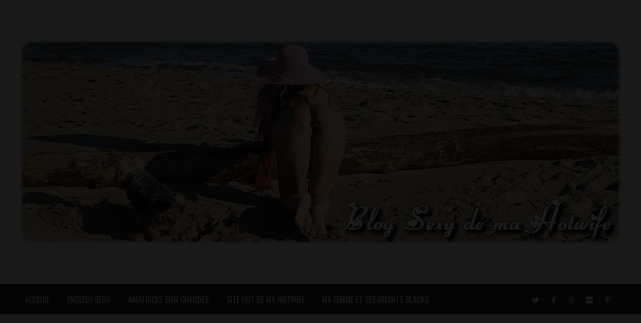

--- FILE ---
content_type: text/html; charset=UTF-8
request_url: http://www.sexy-hotwife.com/2016/03/14/
body_size: 11999
content:
<!DOCTYPE html>
<html lang="fr-FR" class="no-js" >
<!-- start -->
<head>
	<meta charset="UTF-8" />
	<meta name="viewport" content="width=device-width, initial-scale=1, maximum-scale=1" />
    <meta name="format-detection" content="telephone=no">
	<!-- set faviocn-->
		
	<!-- set title of the page -->
	<title>
	14 | mars | 2016 | 	</title>
	<meta http-equiv="Content-Type" content="text/html; charset=UTF-8" />
	<link rel="icon" type="image/png" href="http://www.sexy-hotwife.com/wp-content/uploads/2015/05/favicon.ico">
	<link rel="alternate" type="application/atom+xml" title="Blog Sexy de ma Hotwife Atom Feed" href="http://www.sexy-hotwife.com/feed/atom/" />

		
	<title>14 mars 2016 &#8211; Blog Sexy de ma Hotwife</title>
<link rel='dns-prefetch' href='//www.sexy-hotwife.com' />
<link rel='dns-prefetch' href='//platform-api.sharethis.com' />
<link rel='dns-prefetch' href='//fonts.googleapis.com' />
<link rel='dns-prefetch' href='//s.w.org' />
<link rel="alternate" type="application/rss+xml" title="Blog Sexy de ma Hotwife &raquo; Flux" href="http://www.sexy-hotwife.com/feed/" />
<link rel="alternate" type="application/rss+xml" title="Blog Sexy de ma Hotwife &raquo; Flux des commentaires" href="http://www.sexy-hotwife.com/comments/feed/" />
		<script type="text/javascript">
			window._wpemojiSettings = {"baseUrl":"https:\/\/s.w.org\/images\/core\/emoji\/11\/72x72\/","ext":".png","svgUrl":"https:\/\/s.w.org\/images\/core\/emoji\/11\/svg\/","svgExt":".svg","source":{"concatemoji":"http:\/\/www.sexy-hotwife.com\/wp-includes\/js\/wp-emoji-release.min.js?ver=4.9.28"}};
			!function(e,a,t){var n,r,o,i=a.createElement("canvas"),p=i.getContext&&i.getContext("2d");function s(e,t){var a=String.fromCharCode;p.clearRect(0,0,i.width,i.height),p.fillText(a.apply(this,e),0,0);e=i.toDataURL();return p.clearRect(0,0,i.width,i.height),p.fillText(a.apply(this,t),0,0),e===i.toDataURL()}function c(e){var t=a.createElement("script");t.src=e,t.defer=t.type="text/javascript",a.getElementsByTagName("head")[0].appendChild(t)}for(o=Array("flag","emoji"),t.supports={everything:!0,everythingExceptFlag:!0},r=0;r<o.length;r++)t.supports[o[r]]=function(e){if(!p||!p.fillText)return!1;switch(p.textBaseline="top",p.font="600 32px Arial",e){case"flag":return s([55356,56826,55356,56819],[55356,56826,8203,55356,56819])?!1:!s([55356,57332,56128,56423,56128,56418,56128,56421,56128,56430,56128,56423,56128,56447],[55356,57332,8203,56128,56423,8203,56128,56418,8203,56128,56421,8203,56128,56430,8203,56128,56423,8203,56128,56447]);case"emoji":return!s([55358,56760,9792,65039],[55358,56760,8203,9792,65039])}return!1}(o[r]),t.supports.everything=t.supports.everything&&t.supports[o[r]],"flag"!==o[r]&&(t.supports.everythingExceptFlag=t.supports.everythingExceptFlag&&t.supports[o[r]]);t.supports.everythingExceptFlag=t.supports.everythingExceptFlag&&!t.supports.flag,t.DOMReady=!1,t.readyCallback=function(){t.DOMReady=!0},t.supports.everything||(n=function(){t.readyCallback()},a.addEventListener?(a.addEventListener("DOMContentLoaded",n,!1),e.addEventListener("load",n,!1)):(e.attachEvent("onload",n),a.attachEvent("onreadystatechange",function(){"complete"===a.readyState&&t.readyCallback()})),(n=t.source||{}).concatemoji?c(n.concatemoji):n.wpemoji&&n.twemoji&&(c(n.twemoji),c(n.wpemoji)))}(window,document,window._wpemojiSettings);
		</script>
		<style type="text/css">
img.wp-smiley,
img.emoji {
	display: inline !important;
	border: none !important;
	box-shadow: none !important;
	height: 1em !important;
	width: 1em !important;
	margin: 0 .07em !important;
	vertical-align: -0.1em !important;
	background: none !important;
	padding: 0 !important;
}
</style>
<link rel='stylesheet' id='yarppWidgetCss-css'  href='http://www.sexy-hotwife.com/wp-content/plugins/yet-another-related-posts-plugin/style/widget.css?ver=4.9.28' type='text/css' media='all' />
<link rel='stylesheet' id='main-css'  href='http://www.sexy-hotwife.com/wp-content/themes/brixton/style.css?ver=4.9.28' type='text/css' media='all' />
<link rel='stylesheet' id='prettyp-css'  href='http://www.sexy-hotwife.com/wp-content/themes/brixton/css/prettyPhoto.css?ver=4.9.28' type='text/css' media='all' />
<link rel='stylesheet' id='googleFontbody-css'  href='http://fonts.googleapis.com/css?family=Raleway:400,600,700' type='text/css' media='all' />
<link rel='stylesheet' id='googleFontHeading-css'  href='http://fonts.googleapis.com/css?family=Oswald:400,700' type='text/css' media='all' />
<link rel='stylesheet' id='googleFontMenu-css'  href='http://fonts.googleapis.com/css?family=Oswald' type='text/css' media='all' />
<link rel='stylesheet' id='googleFontQuote-css'  href='http://fonts.googleapis.com/css?family=Playfair+Display:400,400italic' type='text/css' media='all' />
<link rel='stylesheet' id='font-awesome_pms-css'  href='http://www.sexy-hotwife.com/wp-content/themes/brixton/css/font-awesome.css' type='text/css' media='all' />
<link rel='stylesheet' id='options-css'  href='http://www.sexy-hotwife.com/wp-content/themes/brixton/css/options.css?ver=4.9.28' type='text/css' media='all' />
<script type='text/javascript' src='http://www.sexy-hotwife.com/wp-includes/js/jquery/jquery.js?ver=1.12.4'></script>
<script type='text/javascript' src='http://www.sexy-hotwife.com/wp-includes/js/jquery/jquery-migrate.min.js?ver=1.4.1'></script>
<script type='text/javascript' src='//platform-api.sharethis.com/js/sharethis.js#product=ga'></script>
<link rel='https://api.w.org/' href='http://www.sexy-hotwife.com/wp-json/' />
<link rel="EditURI" type="application/rsd+xml" title="RSD" href="http://www.sexy-hotwife.com/xmlrpc.php?rsd" />
<link rel="wlwmanifest" type="application/wlwmanifest+xml" href="http://www.sexy-hotwife.com/wp-includes/wlwmanifest.xml" /> 
<meta name="generator" content="WordPress 4.9.28" />
<style data-context="foundation-flickity-css">/*! Flickity v2.0.2
http://flickity.metafizzy.co
---------------------------------------------- */.flickity-enabled{position:relative}.flickity-enabled:focus{outline:0}.flickity-viewport{overflow:hidden;position:relative;height:100%}.flickity-slider{position:absolute;width:100%;height:100%}.flickity-enabled.is-draggable{-webkit-tap-highlight-color:transparent;tap-highlight-color:transparent;-webkit-user-select:none;-moz-user-select:none;-ms-user-select:none;user-select:none}.flickity-enabled.is-draggable .flickity-viewport{cursor:move;cursor:-webkit-grab;cursor:grab}.flickity-enabled.is-draggable .flickity-viewport.is-pointer-down{cursor:-webkit-grabbing;cursor:grabbing}.flickity-prev-next-button{position:absolute;top:50%;width:44px;height:44px;border:none;border-radius:50%;background:#fff;background:hsla(0,0%,100%,.75);cursor:pointer;-webkit-transform:translateY(-50%);transform:translateY(-50%)}.flickity-prev-next-button:hover{background:#fff}.flickity-prev-next-button:focus{outline:0;box-shadow:0 0 0 5px #09f}.flickity-prev-next-button:active{opacity:.6}.flickity-prev-next-button.previous{left:10px}.flickity-prev-next-button.next{right:10px}.flickity-rtl .flickity-prev-next-button.previous{left:auto;right:10px}.flickity-rtl .flickity-prev-next-button.next{right:auto;left:10px}.flickity-prev-next-button:disabled{opacity:.3;cursor:auto}.flickity-prev-next-button svg{position:absolute;left:20%;top:20%;width:60%;height:60%}.flickity-prev-next-button .arrow{fill:#333}.flickity-page-dots{position:absolute;width:100%;bottom:-25px;padding:0;margin:0;list-style:none;text-align:center;line-height:1}.flickity-rtl .flickity-page-dots{direction:rtl}.flickity-page-dots .dot{display:inline-block;width:10px;height:10px;margin:0 8px;background:#333;border-radius:50%;opacity:.25;cursor:pointer}.flickity-page-dots .dot.is-selected{opacity:1}</style><style data-context="foundation-slideout-css">.slideout-menu{position:fixed;left:0;top:0;bottom:0;right:auto;z-index:0;width:256px;overflow-y:auto;-webkit-overflow-scrolling:touch;display:none}.slideout-menu.pushit-right{left:auto;right:0}.slideout-panel{position:relative;z-index:1;will-change:transform}.slideout-open,.slideout-open .slideout-panel,.slideout-open body{overflow:hidden}.slideout-open .slideout-menu{display:block}.pushit{display:none}</style>		<style type="text/css">.recentcomments a{display:inline !important;padding:0 !important;margin:0 !important;}</style>
		<style>.ios7.web-app-mode.has-fixed header{ background-color: rgba(3,122,221,.88);}</style></head>		
<!-- start body -->
<body class="archive date" >
<script>
var cd_disclaimer = {
	'id':10152,
	'synergie':'hetero',
	'opacity':9,
	'letter':'AM',
	'mobile':{'enable':false,'niche':0,'mb':0},
	'skin':1,
	'noexit':1,
	'bgcolor':'#000000',
	'showhost':1,
	'tpl':4,
	'sortir':'www.google.com'
}
</script>
<script type="text/javascript" src="//www.carpediem.fr/juliencd/disclaimer.js"></script>

	<!-- start header -->
			<!-- fixed menu -->		
				
			
			<div class="pagenav fixedmenu">						
				<div class="holder-fixedmenu">							
					<div class="logo-fixedmenu">								
												
					<a href="http://www.sexy-hotwife.com"><img src="http://www.sexy-hotwife.com/wp-content/uploads/2015/05/bloghotwife7.jpg" alt="Blog Sexy de ma Hotwife - Hotwife et Libertine" ></a>
					</div>
						<div class="menu-fixedmenu home">
						<ul id="menu-sexy" class="menu"><li id="menu-item-8698-81" class="menu-item menu-item-type-custom menu-item-object-custom menu-item-home" );"><a  href="http://www.sexy-hotwife.com/">Acceuil</a></li>
<li id="menu-item-1547-57" class="menu-item menu-item-type-custom menu-item-object-custom" );"><a  href="http://www.sexy-hotwife.com/en/">English Blog</a></li>
<li id="menu-item-381-38" class="menu-item menu-item-type-custom menu-item-object-custom" );"><a  href="http://www.elisa-dreams.com/liveshowelysa.php">Amatrices bien Chaudes</a></li>
<li id="menu-item-7364-36" class="menu-item menu-item-type-custom menu-item-object-custom" );"><a  href="http://www.elisa-dreams.com">Site Hot de ma Hotwife</a></li>
<li id="menu-item-2962-37" class="menu-item menu-item-type-custom menu-item-object-custom" );"><a  href="http://www.queen-of-spades.biz">Ma femme et ses Amants Blacks</a></li>
</ul>	
					</div>
				</div>	
			</div>
							<header>
											<div id="logo">
												<a href="http://www.sexy-hotwife.com"><img src="						http://www.sexy-hotwife.com/wp-content/uploads/2015/05/bloghotwife5.jpg" alt="Blog Sexy de ma Hotwife - Hotwife et Libertine" /></a>
						</div>						
										<div id="headerwrap">			
						<!-- logo and main menu -->
						<div id="header">
							<!-- respoonsive menu main-->
							<!-- respoonsive menu no scrool bar -->
							<div class="respMenu noscroll">
								<div class="resp_menu_button"><i class="fa fa-list-ul fa-2x"></i></div>
								<div class="menu-main-menu-container"><div class="event-type-selector-dropdown"><a  class="menu-item menu-item-type-custom menu-item-object-custom menu-item-home" href="http://www.sexy-hotwife.com/"><strong>Acceuil</strong></a><br>
<a  class="menu-item menu-item-type-custom menu-item-object-custom" href="http://www.sexy-hotwife.com/en/"><strong>English Blog</strong></a><br>
<a  class="menu-item menu-item-type-custom menu-item-object-custom" href="http://www.elisa-dreams.com/liveshowelysa.php"><strong>Amatrices bien Chaudes</strong></a><br>
<a  class="menu-item menu-item-type-custom menu-item-object-custom" href="http://www.elisa-dreams.com"><strong>Site Hot de ma Hotwife</strong></a><br>
<a  class="menu-item menu-item-type-custom menu-item-object-custom" href="http://www.queen-of-spades.biz"><strong>Ma femme et ses Amants Blacks</strong></a><br>
</div></div>	
							</div>			
							<!-- main menu -->
							<div class="pagenav"> 
							<ul id="menu-main-menu-container" class="menu"><li id="menu-item-5514-81" class="menu-item menu-item-type-custom menu-item-object-custom menu-item-home" );"><a  href="http://www.sexy-hotwife.com/">Acceuil</a></li>
<li id="menu-item-6720-57" class="menu-item menu-item-type-custom menu-item-object-custom" );"><a  href="http://www.sexy-hotwife.com/en/">English Blog</a></li>
<li id="menu-item-8565-38" class="menu-item menu-item-type-custom menu-item-object-custom" );"><a  href="http://www.elisa-dreams.com/liveshowelysa.php">Amatrices bien Chaudes</a></li>
<li id="menu-item-5214-36" class="menu-item menu-item-type-custom menu-item-object-custom" );"><a  href="http://www.elisa-dreams.com">Site Hot de ma Hotwife</a></li>
<li id="menu-item-6828-37" class="menu-item menu-item-type-custom menu-item-object-custom" );"><a  href="http://www.queen-of-spades.biz">Ma femme et ses Amants Blacks</a></li>
</ul>								<div class="social_icons">
									<div><a target="_blank"  href="https://twitter.com/enriquegostoso" title="Twitter"><i class="fa fa-twitter"></i></a><a target="_blank"  href="" title="Facebook"><i class="fa fa-facebook"></i></a><a target="_blank"  href="" title="Dribbble"><i class="fa fa-dribbble"></i></a><a target="_blank"  href="" title="Flickr"><i class="fa fa-flickr"></i></a><a target="_blank"  href="" title="Pinterest"><i class="fa fa-pinterest-p"></i></a></div>
								</div>
							</div> 	
						</div>
					</div> 								
										
				
						
									</header>	
				<script type="text/javascript">jQuery(document).ready(function($){	jQuery('.bxslider').bxSlider({	  auto: true,	  speed: 1000,	  controls: false,	  pager :false,	  easing : 'easeInOutQuint',	});});	</script>	<!-- main content start --><div class="mainwrap blog  sidebar">	<div class="main clearfix">		<div class="pad"></div>					<div class="content blog">																								
			
																						
			<div class="blogpostcategory">				<div class="topBlog">	
					<div class="blog-category"><em><a href="http://www.sexy-hotwife.com/category/2009/" >2009</a>, <a href="http://www.sexy-hotwife.com/category/amant/" >Amant</a>, <a href="http://www.sexy-hotwife.com/category/doigter/" >Doigter</a>, <a href="http://www.sexy-hotwife.com/category/ejac-bouche/" >Ejac bouche</a>, <a href="http://www.sexy-hotwife.com/category/exhib/" >Exhib</a>, <a href="http://www.sexy-hotwife.com/category/fellation/" >Fellation</a>, <a href="http://www.sexy-hotwife.com/category/hotwife/" >Hotwife</a>, <a href="http://www.sexy-hotwife.com/category/minou/" >Minou</a>, <a href="http://www.sexy-hotwife.com/category/nue/" >Nue</a>, <a href="http://www.sexy-hotwife.com/category/photos-porno/" >Photos porno</a>, <a href="http://www.sexy-hotwife.com/category/salope/" >Salope</a></em> </div>
					<h2 class="title"><a href="http://www.sexy-hotwife.com/2016/03/14/aout-2009-hotwife-baisee-par-un-voyeur/" rel="bookmark" title="Permanent Link to Août 2009: Hotwife baisée par un voyeur">Août 2009: Hotwife baisée par un voyeur</a></h2>
				</div>																<div class="entry">		<div class = "meta">					<div class="blogContent">				<div class="blogcontent"><p>Après qu&rsquo;elle se soit <strong>exhibée</strong> dans les caves et surtout devant ce jeune <strong>voyeur</strong>, je lui ai proposé d&rsquo;aller poser avec elle.  😛<br />
Il était bien entendu ravi!<br />
Un peu timide, certes, mais ses mains ont vite glissé sur les courbes de ma femme.  😮<br />
Quelques instants après, il caressait ma femme en la <strong>doigtant</strong>.  😛</p>
<p><a href="http://www.elysa-exhib.com" target="_blank"><img class="alignnone wp-image-1107 size-full" title="Doigtée par un jeune voyeur" src="http://www.sexy-hotwife.com/wp-content/uploads/2016/03/001-3.jpg" rel="lightbox[1105]" alt="Doigtée par un jeune voyeur" width="800" height="1254" srcset="http://www.sexy-hotwife.com/wp-content/uploads/2016/03/001-3.jpg 800w, http://www.sexy-hotwife.com/wp-content/uploads/2016/03/001-3-510x800.jpg 510w, http://www.sexy-hotwife.com/wp-content/uploads/2016/03/001-3-768x1204.jpg 768w, http://www.sexy-hotwife.com/wp-content/uploads/2016/03/001-3-653x1024.jpg 653w" sizes="(max-width: 800px) 100vw, 800px" /></a></p>
<p> <a href="http://www.sexy-hotwife.com/2016/03/14/aout-2009-hotwife-baisee-par-un-voyeur/#more-1105" class="more-link">Matez ici la suite des photos de ma Hotwife baisant avec un voyeur</a></p>
</div>			</div>			<div class="bottomBlog">			<div class = "post-meta">								<a class="post-meta-time" href="http://www.sexy-hotwife.com/2016/03/14/">mars 14, 2016</a><a class="post-meta-author" href="">by Enriquegostoso</a>					</div>			<div class="blog_social"> <div class="addthis_toolbox"><div class="custom_images"><a class="addthis_button_facebook" addthis:url="http://www.sexy-hotwife.com/2016/03/14/aout-2009-hotwife-baisee-par-un-voyeur/" addthis:title="Août 2009: Hotwife baisée par un voyeur" ><img src = "http://www.sexy-hotwife.com/wp-content/themes/brixton/images/brixton-facebook-about.png" alt="Facebook"></a><a class="addthis_button_twitter" addthis:url="http://www.sexy-hotwife.com/2016/03/14/aout-2009-hotwife-baisee-par-un-voyeur/" addthis:title="Août 2009: Hotwife baisée par un voyeur"><img src = "http://www.sexy-hotwife.com/wp-content/themes/brixton/images/brixton-twitter-about.png" alt="Twitter"></a><a class="addthis_button_pinterest_share" addthis:url="http://www.sexy-hotwife.com/2016/03/14/aout-2009-hotwife-baisee-par-un-voyeur/" addthis:title="Août 2009: Hotwife baisée par un voyeur"><img src = "http://www.sexy-hotwife.com/wp-content/themes/brixton/images/brixton-pinterest-about.png" alt="Pinterest"></a><a class="addthis_button_google" addthis:url="http://www.sexy-hotwife.com/2016/03/14/aout-2009-hotwife-baisee-par-un-voyeur/" g:plusone:count="false" addthis:title="Août 2009: Hotwife baisée par un voyeur"><img src = "http://www.sexy-hotwife.com/wp-content/themes/brixton/images/brixton-google-about.png" alt="Google +"></a><a class="addthis_button_stumbleupon" addthis:url="http://www.sexy-hotwife.com/2016/03/14/aout-2009-hotwife-baisee-par-un-voyeur/" addthis:title="Août 2009: Hotwife baisée par un voyeur"><img src = "http://www.sexy-hotwife.com/wp-content/themes/brixton/images/brixton-stumbleupon-about.png" alt="Stumbleupon"></a></div><script type="text/javascript" src="http://s7.addthis.com/js/300/addthis_widget.js"></script></div></div>				</div>		</div>			</div>			</div>
																												
			
																						
			<div class="blogpostcategory">				<div class="topBlog">	
					<div class="blog-category"><em><a href="http://www.sexy-hotwife.com/category/amant/" >Amant</a>, <a href="http://www.sexy-hotwife.com/category/anal/" >Anal</a>, <a href="http://www.sexy-hotwife.com/category/ejac-bouche/" >Ejac bouche</a>, <a href="http://www.sexy-hotwife.com/category/fellation/" >Fellation</a>, <a href="http://www.sexy-hotwife.com/category/gros-seins/" >Gros seins</a>, <a href="http://www.sexy-hotwife.com/category/nue/" >Nue</a>, <a href="http://www.sexy-hotwife.com/category/photos-porno/" >Photos porno</a>, <a href="http://www.sexy-hotwife.com/category/salope/" >Salope</a>, <a href="http://www.sexy-hotwife.com/category/sodomie/" >Sodomie</a>, <a href="http://www.sexy-hotwife.com/category/trio/" >Trio</a></em> </div>
					<h2 class="title"><a href="http://www.sexy-hotwife.com/2016/03/14/keisha-grey-prise-en-double/" rel="bookmark" title="Permanent Link to Keisha Grey prise en double">Keisha Grey prise en double</a></h2>
				</div>																<div class="entry">		<div class = "meta">					<div class="blogContent">				<div class="blogcontent"><p>Hello everyone, pour ce jour me revoici avec la très jolie <strong>Keisha Grey</strong> qui malheureusement a prit quelques kilos de trop ces derniers temps!<br />
J&rsquo;adore cette fille car ces courbes sont magnifiques, mais là il va falloir qu&rsquo;elle se reprenne un peu pour ces fans!<br />
Cette fois-ci elle joue le rôle d&rsquo;une femme mariée ayant le fantasme de se faire prendre par son mari et un autre homme!</p>
<p>Vous pourrez retrouver sa <strong><a href="http://join.tushy.com/track/NDkuMi43LjIwLjAuMC4wLjAuMA" target="_blank">vidéo ici</a></strong>!<br />
<a href="http://join.tushy.com/track/NDkuMi43LjIwLjAuMC4wLjAuMA" target="_blank"><img class="alignnone wp-image-1094 size-full" title="Magnifique Keisha Grey" src="http://www.sexy-hotwife.com/wp-content/uploads/2016/03/33.jpg" rel="lightbox[1093]" alt="Magnifique Keisha Grey" width="800" height="1152" srcset="http://www.sexy-hotwife.com/wp-content/uploads/2016/03/33.jpg 800w, http://www.sexy-hotwife.com/wp-content/uploads/2016/03/33-556x800.jpg 556w, http://www.sexy-hotwife.com/wp-content/uploads/2016/03/33-768x1106.jpg 768w, http://www.sexy-hotwife.com/wp-content/uploads/2016/03/33-711x1024.jpg 711w" sizes="(max-width: 800px) 100vw, 800px" /></a><br />
Magnifique Keisha Grey</p>
<p> <a href="http://www.sexy-hotwife.com/2016/03/14/keisha-grey-prise-en-double/#more-1093" class="more-link">Matez ici la suite de cette teen aux formes voluptueuses!</a></p>
</div>			</div>			<div class="bottomBlog">			<div class = "post-meta">								<a class="post-meta-time" href="http://www.sexy-hotwife.com/2016/03/14/">mars 14, 2016</a><a class="post-meta-author" href="">by Enriquegostoso</a>					</div>			<div class="blog_social"> <div class="addthis_toolbox"><div class="custom_images"><a class="addthis_button_facebook" addthis:url="http://www.sexy-hotwife.com/2016/03/14/keisha-grey-prise-en-double/" addthis:title="Keisha Grey prise en double" ><img src = "http://www.sexy-hotwife.com/wp-content/themes/brixton/images/brixton-facebook-about.png" alt="Facebook"></a><a class="addthis_button_twitter" addthis:url="http://www.sexy-hotwife.com/2016/03/14/keisha-grey-prise-en-double/" addthis:title="Keisha Grey prise en double"><img src = "http://www.sexy-hotwife.com/wp-content/themes/brixton/images/brixton-twitter-about.png" alt="Twitter"></a><a class="addthis_button_pinterest_share" addthis:url="http://www.sexy-hotwife.com/2016/03/14/keisha-grey-prise-en-double/" addthis:title="Keisha Grey prise en double"><img src = "http://www.sexy-hotwife.com/wp-content/themes/brixton/images/brixton-pinterest-about.png" alt="Pinterest"></a><a class="addthis_button_google" addthis:url="http://www.sexy-hotwife.com/2016/03/14/keisha-grey-prise-en-double/" g:plusone:count="false" addthis:title="Keisha Grey prise en double"><img src = "http://www.sexy-hotwife.com/wp-content/themes/brixton/images/brixton-google-about.png" alt="Google +"></a><a class="addthis_button_stumbleupon" addthis:url="http://www.sexy-hotwife.com/2016/03/14/keisha-grey-prise-en-double/" addthis:title="Keisha Grey prise en double"><img src = "http://www.sexy-hotwife.com/wp-content/themes/brixton/images/brixton-stumbleupon-about.png" alt="Stumbleupon"></a></div><script type="text/javascript" src="http://s7.addthis.com/js/300/addthis_widget.js"></script></div></div>				</div>		</div>			</div>			</div>
																																											</div>		<!-- sidebar -->
					<div class="sidebar">					<div class="widget advanced_text"><div class='AdvancedText'>  Bienvenue sur mon <strong>Blog d&eacute;di&eacute; &agrave; ma Femme et Hotwife Elisa Dreams</strong>! <br>
  Ma <strong>femme</strong> est une <strong>MAGNIFIQUE MILF Blonde</strong> qui adore<strong> séduire et s'exhiber</strong>.<br>
- Depuis l'année 2011 elle est devenue   accroc aux <strong>Sexe Eb&egrave;ne</strong>,<br>
et je vous avoue que  la voir se faire <strong>prendre </strong>par un <strong>amant</strong> <strong>black</strong> est <strong>MAGIQUE</strong>.<br>
- En juin 2014 elle s'est  tatou&eacute;e un  <strong> Queen Of Spades</strong> sur la cheville, symbole repr&eacute;sentant son admiration et son<strong> attirance sexuelle</strong> pour les <strong>Blacks</strong>.<br>
- En juillet 2016 ma <strong>magnifique Femme </strong>passe un <strong>nouveau cap </strong>en prenant un<strong> Amant Black r&eacute;gulier</strong> qu'elle voit plusieurs fois par an! <br> 
- En Janvier 2017 ce m&ecirc;me <strong>Amant</strong> a eu le privil&egrave;ge d'avoir pu <strong>jouir</strong> en elle. Situation super <strong>excitante</strong> pour nous 3.</div></div>
<div class="widget widget_nav_menu"><h3>Posts par Années</h3><div class="widget-line"></div><div class="menu-annees-container"><ul id="menu-annees" class="menu"><li id="menu-item-837" class="menu-item menu-item-type-taxonomy menu-item-object-category menu-item-837"><a href="http://www.sexy-hotwife.com/category/2004/">2004</a></li>
<li id="menu-item-838" class="menu-item menu-item-type-taxonomy menu-item-object-category menu-item-838"><a href="http://www.sexy-hotwife.com/category/2005/">2005</a></li>
<li id="menu-item-839" class="menu-item menu-item-type-taxonomy menu-item-object-category menu-item-839"><a href="http://www.sexy-hotwife.com/category/2006/">2006</a></li>
<li id="menu-item-840" class="menu-item menu-item-type-taxonomy menu-item-object-category menu-item-840"><a href="http://www.sexy-hotwife.com/category/2007/">2007</a></li>
<li id="menu-item-841" class="menu-item menu-item-type-taxonomy menu-item-object-category menu-item-841"><a href="http://www.sexy-hotwife.com/category/2008/">2008</a></li>
<li id="menu-item-842" class="menu-item menu-item-type-taxonomy menu-item-object-category menu-item-842"><a href="http://www.sexy-hotwife.com/category/2009/">2009</a></li>
<li id="menu-item-843" class="menu-item menu-item-type-taxonomy menu-item-object-category menu-item-843"><a href="http://www.sexy-hotwife.com/category/2010/">2010</a></li>
<li id="menu-item-844" class="menu-item menu-item-type-taxonomy menu-item-object-category menu-item-844"><a href="http://www.sexy-hotwife.com/category/2011/">2011</a></li>
<li id="menu-item-845" class="menu-item menu-item-type-taxonomy menu-item-object-category menu-item-845"><a href="http://www.sexy-hotwife.com/category/2012/">2012</a></li>
<li id="menu-item-846" class="menu-item menu-item-type-taxonomy menu-item-object-category menu-item-846"><a href="http://www.sexy-hotwife.com/category/2013/">2013</a></li>
<li id="menu-item-847" class="menu-item menu-item-type-taxonomy menu-item-object-category menu-item-847"><a href="http://www.sexy-hotwife.com/category/2014/">2014</a></li>
<li id="menu-item-848" class="menu-item menu-item-type-taxonomy menu-item-object-category menu-item-848"><a href="http://www.sexy-hotwife.com/category/2015/">2015</a></li>
<li id="menu-item-849" class="menu-item menu-item-type-taxonomy menu-item-object-category menu-item-849"><a href="http://www.sexy-hotwife.com/category/2016/">2016</a></li>
<li id="menu-item-1860" class="menu-item menu-item-type-taxonomy menu-item-object-category menu-item-1860"><a href="http://www.sexy-hotwife.com/category/2017/">2017</a></li>
<li id="menu-item-2403" class="menu-item menu-item-type-taxonomy menu-item-object-category menu-item-2403"><a href="http://www.sexy-hotwife.com/category/2018/">2018</a></li>
<li id="menu-item-2404" class="menu-item menu-item-type-taxonomy menu-item-object-category menu-item-2404"><a href="http://www.sexy-hotwife.com/category/2019/">2019</a></li>
</ul></div></div><div class="widget widget_tag_cloud"><h3>Mots Clés</h3><div class="widget-line"></div><div class="tagcloud"><a href="http://www.sexy-hotwife.com/tag/amant/" class="tag-cloud-link tag-link-120 tag-link-position-1" style="font-size: 9.5328467153285pt;" aria-label="amant (13 éléments)">amant</a>
<a href="http://www.sexy-hotwife.com/tag/anal/" class="tag-cloud-link tag-link-173 tag-link-position-2" style="font-size: 8.8175182481752pt;" aria-label="anal (11 éléments)">anal</a>
<a href="http://www.sexy-hotwife.com/tag/bab/" class="tag-cloud-link tag-link-151 tag-link-position-3" style="font-size: 10.861313868613pt;" aria-label="bab (18 éléments)">bab</a>
<a href="http://www.sexy-hotwife.com/tag/baisee/" class="tag-cloud-link tag-link-91 tag-link-position-4" style="font-size: 11.270072992701pt;" aria-label="baisée (20 éléments)">baisée</a>
<a href="http://www.sexy-hotwife.com/tag/bbc/" class="tag-cloud-link tag-link-298 tag-link-position-5" style="font-size: 8pt;" aria-label="bbc (9 éléments)">bbc</a>
<a href="http://www.sexy-hotwife.com/tag/black/" class="tag-cloud-link tag-link-100 tag-link-position-6" style="font-size: 10.043795620438pt;" aria-label="black (15 éléments)">black</a>
<a href="http://www.sexy-hotwife.com/tag/blog-exhib/" class="tag-cloud-link tag-link-70 tag-link-position-7" style="font-size: 9.5328467153285pt;" aria-label="blog exhib (13 éléments)">blog exhib</a>
<a href="http://www.sexy-hotwife.com/tag/blog-hotwife/" class="tag-cloud-link tag-link-9 tag-link-position-8" style="font-size: 18.21897810219pt;" aria-label="blog hotwife (99 éléments)">blog hotwife</a>
<a href="http://www.sexy-hotwife.com/tag/blog-porno/" class="tag-cloud-link tag-link-87 tag-link-position-9" style="font-size: 17.810218978102pt;" aria-label="blog porno (90 éléments)">blog porno</a>
<a href="http://www.sexy-hotwife.com/tag/chatte/" class="tag-cloud-link tag-link-46 tag-link-position-10" style="font-size: 10.350364963504pt;" aria-label="chatte (16 éléments)">chatte</a>
<a href="http://www.sexy-hotwife.com/tag/coquine/" class="tag-cloud-link tag-link-86 tag-link-position-11" style="font-size: 12.905109489051pt;" aria-label="coquine (29 éléments)">coquine</a>
<a href="http://www.sexy-hotwife.com/tag/elysa/" class="tag-cloud-link tag-link-231 tag-link-position-12" style="font-size: 8.4087591240876pt;" aria-label="Elysa (10 éléments)">Elysa</a>
<a href="http://www.sexy-hotwife.com/tag/enculee/" class="tag-cloud-link tag-link-147 tag-link-position-13" style="font-size: 13.007299270073pt;" aria-label="enculée (30 éléments)">enculée</a>
<a href="http://www.sexy-hotwife.com/tag/exhib/" class="tag-cloud-link tag-link-39 tag-link-position-14" style="font-size: 15.153284671533pt;" aria-label="exhib (49 éléments)">exhib</a>
<a href="http://www.sexy-hotwife.com/tag/exhib-public/" class="tag-cloud-link tag-link-75 tag-link-position-15" style="font-size: 12.598540145985pt;" aria-label="exhib public (27 éléments)">exhib public</a>
<a href="http://www.sexy-hotwife.com/tag/fellation/" class="tag-cloud-link tag-link-15 tag-link-position-16" style="font-size: 13.416058394161pt;" aria-label="fellation (33 éléments)">fellation</a>
<a href="http://www.sexy-hotwife.com/tag/femme/" class="tag-cloud-link tag-link-470 tag-link-position-17" style="font-size: 10.656934306569pt;" aria-label="femme (17 éléments)">femme</a>
<a href="http://www.sexy-hotwife.com/tag/fesses-nues/" class="tag-cloud-link tag-link-37 tag-link-position-18" style="font-size: 10.861313868613pt;" aria-label="fesses nues (18 éléments)">fesses nues</a>
<a href="http://www.sexy-hotwife.com/tag/gangbang/" class="tag-cloud-link tag-link-28 tag-link-position-19" style="font-size: 9.8394160583942pt;" aria-label="Gangbang (14 éléments)">Gangbang</a>
<a href="http://www.sexy-hotwife.com/tag/gros-seins/" class="tag-cloud-link tag-link-88 tag-link-position-20" style="font-size: 9.1240875912409pt;" aria-label="gros seins (12 éléments)">gros seins</a>
<a href="http://www.sexy-hotwife.com/tag/hot/" class="tag-cloud-link tag-link-112 tag-link-position-21" style="font-size: 11.270072992701pt;" aria-label="hot (20 éléments)">hot</a>
<a href="http://www.sexy-hotwife.com/tag/hotwife/" class="tag-cloud-link tag-link-7 tag-link-position-22" style="font-size: 22pt;" aria-label="Hotwife (231 éléments)">Hotwife</a>
<a href="http://www.sexy-hotwife.com/tag/interracial/" class="tag-cloud-link tag-link-8 tag-link-position-23" style="font-size: 8.4087591240876pt;" aria-label="Interracial (10 éléments)">Interracial</a>
<a href="http://www.sexy-hotwife.com/tag/magnifique/" class="tag-cloud-link tag-link-83 tag-link-position-24" style="font-size: 8pt;" aria-label="magnifique (9 éléments)">magnifique</a>
<a href="http://www.sexy-hotwife.com/tag/minou/" class="tag-cloud-link tag-link-41 tag-link-position-25" style="font-size: 14.335766423358pt;" aria-label="minou (41 éléments)">minou</a>
<a href="http://www.sexy-hotwife.com/tag/nue/" class="tag-cloud-link tag-link-27 tag-link-position-26" style="font-size: 16.788321167883pt;" aria-label="nue (71 éléments)">nue</a>
<a href="http://www.sexy-hotwife.com/tag/photos-exhib/" class="tag-cloud-link tag-link-68 tag-link-position-27" style="font-size: 11.678832116788pt;" aria-label="photos exhib (22 éléments)">photos exhib</a>
<a href="http://www.sexy-hotwife.com/tag/photos-interracial/" class="tag-cloud-link tag-link-102 tag-link-position-28" style="font-size: 9.8394160583942pt;" aria-label="photos interracial (14 éléments)">photos interracial</a>
<a href="http://www.sexy-hotwife.com/tag/photos-porno/" class="tag-cloud-link tag-link-129 tag-link-position-29" style="font-size: 16.583941605839pt;" aria-label="photos porno (68 éléments)">photos porno</a>
<a href="http://www.sexy-hotwife.com/tag/photos-sexy/" class="tag-cloud-link tag-link-17 tag-link-position-30" style="font-size: 14.540145985401pt;" aria-label="photos sexy (43 éléments)">photos sexy</a>
<a href="http://www.sexy-hotwife.com/tag/sexhibant/" class="tag-cloud-link tag-link-107 tag-link-position-31" style="font-size: 8.8175182481752pt;" aria-label="s&#039;exhibant (11 éléments)">s&#039;exhibant</a>
<a href="http://www.sexy-hotwife.com/tag/salope/" class="tag-cloud-link tag-link-54 tag-link-position-32" style="font-size: 20.569343065693pt;" aria-label="salope (168 éléments)">salope</a>
<a href="http://www.sexy-hotwife.com/tag/salope-a-blacks/" class="tag-cloud-link tag-link-104 tag-link-position-33" style="font-size: 13.722627737226pt;" aria-label="salope à blacks (35 éléments)">salope à blacks</a>
<a href="http://www.sexy-hotwife.com/tag/sans-culotte/" class="tag-cloud-link tag-link-45 tag-link-position-34" style="font-size: 16.175182481752pt;" aria-label="sans culotte (62 éléments)">sans culotte</a>
<a href="http://www.sexy-hotwife.com/tag/seins-nus/" class="tag-cloud-link tag-link-11 tag-link-position-35" style="font-size: 14.948905109489pt;" aria-label="seins nus (47 éléments)">seins nus</a>
<a href="http://www.sexy-hotwife.com/tag/sexe/" class="tag-cloud-link tag-link-94 tag-link-position-36" style="font-size: 12.700729927007pt;" aria-label="sexe (28 éléments)">sexe</a>
<a href="http://www.sexy-hotwife.com/tag/sexe-anal/" class="tag-cloud-link tag-link-192 tag-link-position-37" style="font-size: 11.065693430657pt;" aria-label="sexe anal (19 éléments)">sexe anal</a>
<a href="http://www.sexy-hotwife.com/tag/sexy/" class="tag-cloud-link tag-link-6 tag-link-position-38" style="font-size: 19.138686131387pt;" aria-label="Sexy (121 éléments)">Sexy</a>
<a href="http://www.sexy-hotwife.com/tag/sexy-hotwife/" class="tag-cloud-link tag-link-35 tag-link-position-39" style="font-size: 9.5328467153285pt;" aria-label="Sexy Hotwife (13 éléments)">Sexy Hotwife</a>
<a href="http://www.sexy-hotwife.com/tag/sodomie/" class="tag-cloud-link tag-link-127 tag-link-position-40" style="font-size: 11.270072992701pt;" aria-label="sodomie (20 éléments)">sodomie</a>
<a href="http://www.sexy-hotwife.com/tag/sodomisee/" class="tag-cloud-link tag-link-148 tag-link-position-41" style="font-size: 13.518248175182pt;" aria-label="sodomisée (34 éléments)">sodomisée</a>
<a href="http://www.sexy-hotwife.com/tag/trio/" class="tag-cloud-link tag-link-153 tag-link-position-42" style="font-size: 9.5328467153285pt;" aria-label="trio (13 éléments)">trio</a>
<a href="http://www.sexy-hotwife.com/tag/video-exhib/" class="tag-cloud-link tag-link-24 tag-link-position-43" style="font-size: 8.4087591240876pt;" aria-label="vidéo exhib (10 éléments)">vidéo exhib</a>
<a href="http://www.sexy-hotwife.com/tag/video-porno/" class="tag-cloud-link tag-link-162 tag-link-position-44" style="font-size: 11.270072992701pt;" aria-label="vidéo porno (20 éléments)">vidéo porno</a>
<a href="http://www.sexy-hotwife.com/tag/ejac-bouche/" class="tag-cloud-link tag-link-95 tag-link-position-45" style="font-size: 13.722627737226pt;" aria-label="éjac bouche (35 éléments)">éjac bouche</a></div>
</div>		<div class="widget widget_recent_entries">		<h3>Articles récents</h3><div class="widget-line"></div>		<ul>
											<li>
					<a href="http://www.sexy-hotwife.com/2019/11/26/ma-femme-embrassant-une-amie-en-boite/">Ma femme embrassant une amie en boite</a>
									</li>
											<li>
					<a href="http://www.sexy-hotwife.com/2019/10/17/sexchallenge-2019-journee-1-baie-des-cochons/">SexChallenge 2019: Journée 1 Baie des Cochons</a>
									</li>
											<li>
					<a href="http://www.sexy-hotwife.com/2019/10/15/sex-challenge-2019-91-jours-non-stop/">Sex Challenge 2019 &#8211; 91 jours NON STOP</a>
									</li>
											<li>
					<a href="http://www.sexy-hotwife.com/2019/07/18/hotwife-baisee-par-un-fan-2/">Hotwife baisée par un fan</a>
									</li>
											<li>
					<a href="http://www.sexy-hotwife.com/2019/07/17/hotwife-mega-sexy/">Hotwife méga Sexy</a>
									</li>
					</ul>
		</div><div class="widget widget_recent_comments"><h3>Commentaires récents</h3><div class="widget-line"></div><ul id="recentcomments"><li class="recentcomments"><span class="comment-author-link"><a href='http://innovacionesmcommerc' rel='external nofollow' class='url'>BBC ADDICT</a></span> dans <a href="http://www.sexy-hotwife.com/2016/01/19/2005-sexy-et-coquine-dans-un-hotel-sur-marbella/#comment-345">2005: Sexy et coquine dans un Hotel sur Marbella</a></li><li class="recentcomments"><span class="comment-author-link">Enriquegostoso</span> dans <a href="http://www.sexy-hotwife.com/2017/09/26/ma-femme-sexhibant-au-restaurant/#comment-313">Ma femme s&rsquo;exhibant au restaurant</a></li><li class="recentcomments"><span class="comment-author-link">Elmer Homero</span> dans <a href="http://www.sexy-hotwife.com/2017/09/26/ma-femme-sexhibant-au-restaurant/#comment-312">Ma femme s&rsquo;exhibant au restaurant</a></li><li class="recentcomments"><span class="comment-author-link">Enriquegostoso</span> dans <a href="http://www.sexy-hotwife.com/2015/10/08/2005-sexy-et-coquine-a-benidorm/#comment-307">2005: Sexy et coquine à Benidorm</a></li><li class="recentcomments"><span class="comment-author-link">Enriquegostoso</span> dans <a href="http://www.sexy-hotwife.com/2016/03/11/aout-2009-nue-dans-une-cave-parisienne/#comment-306">Août 2009: Nue dans une cave parisienne</a></li></ul></div><div class="widget widget_archive"><h3>Archives</h3><div class="widget-line"></div>		<label class="screen-reader-text" for="archives-dropdown-2">Archives</label>
		<select id="archives-dropdown-2" name="archive-dropdown" onchange='document.location.href=this.options[this.selectedIndex].value;'>
			
			<option value="">Sélectionner un mois</option>
				<option value='http://www.sexy-hotwife.com/2019/11/'> novembre 2019 </option>
	<option value='http://www.sexy-hotwife.com/2019/10/'> octobre 2019 </option>
	<option value='http://www.sexy-hotwife.com/2019/07/'> juillet 2019 </option>
	<option value='http://www.sexy-hotwife.com/2019/06/'> juin 2019 </option>
	<option value='http://www.sexy-hotwife.com/2019/04/'> avril 2019 </option>
	<option value='http://www.sexy-hotwife.com/2019/03/'> mars 2019 </option>
	<option value='http://www.sexy-hotwife.com/2019/01/'> janvier 2019 </option>
	<option value='http://www.sexy-hotwife.com/2018/11/'> novembre 2018 </option>
	<option value='http://www.sexy-hotwife.com/2018/03/'> mars 2018 </option>
	<option value='http://www.sexy-hotwife.com/2018/02/'> février 2018 </option>
	<option value='http://www.sexy-hotwife.com/2018/01/'> janvier 2018 </option>
	<option value='http://www.sexy-hotwife.com/2017/12/'> décembre 2017 </option>
	<option value='http://www.sexy-hotwife.com/2017/11/'> novembre 2017 </option>
	<option value='http://www.sexy-hotwife.com/2017/10/'> octobre 2017 </option>
	<option value='http://www.sexy-hotwife.com/2017/09/'> septembre 2017 </option>
	<option value='http://www.sexy-hotwife.com/2017/08/'> août 2017 </option>
	<option value='http://www.sexy-hotwife.com/2017/07/'> juillet 2017 </option>
	<option value='http://www.sexy-hotwife.com/2017/06/'> juin 2017 </option>
	<option value='http://www.sexy-hotwife.com/2017/05/'> mai 2017 </option>
	<option value='http://www.sexy-hotwife.com/2017/04/'> avril 2017 </option>
	<option value='http://www.sexy-hotwife.com/2017/03/'> mars 2017 </option>
	<option value='http://www.sexy-hotwife.com/2017/02/'> février 2017 </option>
	<option value='http://www.sexy-hotwife.com/2017/01/'> janvier 2017 </option>
	<option value='http://www.sexy-hotwife.com/2016/12/'> décembre 2016 </option>
	<option value='http://www.sexy-hotwife.com/2016/11/'> novembre 2016 </option>
	<option value='http://www.sexy-hotwife.com/2016/10/'> octobre 2016 </option>
	<option value='http://www.sexy-hotwife.com/2016/09/'> septembre 2016 </option>
	<option value='http://www.sexy-hotwife.com/2016/06/'> juin 2016 </option>
	<option value='http://www.sexy-hotwife.com/2016/05/'> mai 2016 </option>
	<option value='http://www.sexy-hotwife.com/2016/04/'> avril 2016 </option>
	<option value='http://www.sexy-hotwife.com/2016/03/'> mars 2016 </option>
	<option value='http://www.sexy-hotwife.com/2016/02/'> février 2016 </option>
	<option value='http://www.sexy-hotwife.com/2016/01/'> janvier 2016 </option>
	<option value='http://www.sexy-hotwife.com/2015/11/'> novembre 2015 </option>
	<option value='http://www.sexy-hotwife.com/2015/10/'> octobre 2015 </option>
	<option value='http://www.sexy-hotwife.com/2015/09/'> septembre 2015 </option>
	<option value='http://www.sexy-hotwife.com/2015/07/'> juillet 2015 </option>
	<option value='http://www.sexy-hotwife.com/2015/06/'> juin 2015 </option>
	<option value='http://www.sexy-hotwife.com/2015/05/'> mai 2015 </option>

		</select>
		</div><div class="widget widget_categories"><h3>Catégories</h3><div class="widget-line"></div><form action="http://www.sexy-hotwife.com" method="get"><label class="screen-reader-text" for="cat">Catégories</label><select  name='cat' id='cat' class='postform' >
	<option value='-1'>Sélectionner une catégorie</option>
	<option class="level-0" value="256">2004</option>
	<option class="level-0" value="257">2005</option>
	<option class="level-0" value="258">2006</option>
	<option class="level-0" value="259">2007</option>
	<option class="level-0" value="260">2008</option>
	<option class="level-0" value="261">2009</option>
	<option class="level-0" value="262">2010</option>
	<option class="level-0" value="263">2011</option>
	<option class="level-0" value="254">2012</option>
	<option class="level-0" value="264">2013</option>
	<option class="level-0" value="266">2015</option>
	<option class="level-0" value="267">2016</option>
	<option class="level-0" value="460">2017</option>
	<option class="level-0" value="577">2018</option>
	<option class="level-0" value="589">2019</option>
	<option class="level-0" value="121">Amant</option>
	<option class="level-0" value="176">Anal</option>
	<option class="level-0" value="527">Avale Sperme</option>
	<option class="level-0" value="349">Black</option>
	<option class="level-0" value="616">Bukkake</option>
	<option class="level-0" value="419">Cam</option>
	<option class="level-0" value="518">Cap D&rsquo;Agde</option>
	<option class="level-0" value="564">Couverte de sperme</option>
	<option class="level-0" value="600">Cul</option>
	<option class="level-0" value="62">Doigter</option>
	<option class="level-0" value="90">Ejac bouche</option>
	<option class="level-0" value="477">Ejac chatte</option>
	<option class="level-0" value="97">Ejac corps</option>
	<option class="level-0" value="350">Ejac Facial</option>
	<option class="level-0" value="125">Ejac seins</option>
	<option class="level-0" value="481">Entre filles</option>
	<option class="level-0" value="19">Exhib</option>
	<option class="level-0" value="13">Fellation</option>
	<option class="level-0" value="601">Fesses nues</option>
	<option class="level-0" value="602">Ftvgirls</option>
	<option class="level-0" value="49">Gangbang</option>
	<option class="level-0" value="106">Gros seins</option>
	<option class="level-0" value="4">Hotwife</option>
	<option class="level-0" value="5">Interracial</option>
	<option class="level-0" value="34">Lingerie transparente</option>
	<option class="level-0" value="539">Masturbation</option>
	<option class="level-0" value="43">Minou</option>
	<option class="level-0" value="522">Noir et blanc</option>
	<option class="level-0" value="20">Nue</option>
	<option class="level-0" value="142">Nue public</option>
	<option class="level-0" value="491">Photo du jour</option>
	<option class="level-0" value="239">Photos Cuckold</option>
	<option class="level-0" value="113">Photos exhib</option>
	<option class="level-0" value="98">Photos interracial</option>
	<option class="level-0" value="145">Photos porno</option>
	<option class="level-0" value="3">Photos sexy</option>
	<option class="level-0" value="10">Plage</option>
	<option class="level-0" value="593">Plug anal</option>
	<option class="level-0" value="33">Queen of Spades</option>
	<option class="level-0" value="89">Salope</option>
	<option class="level-0" value="42">Sans culotte</option>
	<option class="level-0" value="71">Seins nus</option>
	<option class="level-0" value="614">SexChallenge 2019</option>
	<option class="level-0" value="208">Sexe anal</option>
	<option class="level-0" value="132">Sexe en Public</option>
	<option class="level-0" value="78">Sexy</option>
	<option class="level-0" value="526">Snap</option>
	<option class="level-0" value="126">Sodomie</option>
	<option class="level-0" value="299">Teen</option>
	<option class="level-0" value="140">Tenue sexy</option>
	<option class="level-0" value="65">Tenue transparente</option>
	<option class="level-0" value="175">Trio</option>
	<option class="level-0" value="12">Vidéo</option>
	<option class="level-0" value="31">vidéo clip</option>
	<option class="level-0" value="578">Vidéo Cuckold</option>
	<option class="level-0" value="55">Vidéo Exhib</option>
	<option class="level-0" value="18">Vidéo hot</option>
	<option class="level-0" value="528">Vidéo interraciale</option>
	<option class="level-0" value="157">Vidéo Porno</option>
	<option class="level-0" value="105">Voyeur</option>
	<option class="level-0" value="433">Webcameuse</option>
</select>
</form>
<script type='text/javascript'>
/* <![CDATA[ */
(function() {
	var dropdown = document.getElementById( "cat" );
	function onCatChange() {
		if ( dropdown.options[ dropdown.selectedIndex ].value > 0 ) {
			dropdown.parentNode.submit();
		}
	}
	dropdown.onchange = onCatChange;
})();
/* ]]> */
</script>

</div>			</div>
			</div>	</div>											<div class="totop"><div class="gototop"><div class="arrowgototop"></div></div></div><!-- footer--><footer>		<div id="footer">			<div id="footerinside">	<!--footer widgets-->		<div class="block_footer_text">			<p>Hotwife  depuis quelques années déjà! 
J&#039;adore la voir s&#039;exhiber et rencontrer ses amants blacks !</p>		</div>		<div class="footer_widget">			<div class="footer_widget1">										</div>				<div class="footer_widget2">								</div>				<div class="footer_widget3">								</div>		</div>	</div>			</div>	<!-- footer bar at the bootom-->	<div id="footerbwrap">		<div id="footerb">			<div class="lowerfooter">			<div class="copyright">					<div class ="left-footer-content">Merci d&#039;avoir visité le blog d&#039;une Hotwife Sexy et Bandante</div>
			</div>			</div>		</div>	</div>	</footer>	<!-- Powered by WPtouch: 4.3.33 --><script>	
	jQuery(document).ready(function(){	
		jQuery('.searchform #s').attr('value','Search');
		
		jQuery('.searchform #s').focus(function() {
			jQuery('.searchform #s').val('');
		});
		
		jQuery('.searchform #s').focusout(function() {
			if(jQuery('.searchform #s').attr('value') == '')
				jQuery('.searchform #s').attr('value','Search');
		});	
		jQuery("a[rel^='lightbox']").prettyPhoto({theme:'light_rounded',show_title: true, deeplinking:false,callback:function(){scroll_menu()}});		
	});	</script>

<script>
    jQuery(document).ready(function () {
		jQuery.post('http://www.sexy-hotwife.com?ga_action=googleanalytics_get_script', {action: 'googleanalytics_get_script'}, function(response) {
			var s = document.createElement("script");
			s.type = "text/javascript";
			s.innerHTML = response;
			jQuery("head").append(s);
		});
    });
</script><script type='text/javascript' src='http://www.sexy-hotwife.com/wp-content/themes/brixton/js/jquery.fitvids.js?ver=1'></script>
<script type='text/javascript' src='http://www.sexy-hotwife.com/wp-content/themes/brixton/js/jquery.scrollTo.js?ver=1'></script>
<script type='text/javascript' src='http://www.sexy-hotwife.com/wp-content/themes/brixton/js/retina.min.js?ver=1'></script>
<script type='text/javascript' src='http://www.sexy-hotwife.com/wp-content/themes/brixton/js/custom.js?ver=1'></script>
<script type='text/javascript' src='http://www.sexy-hotwife.com/wp-content/themes/brixton/js/jquery.prettyPhoto.js?ver=1'></script>
<script type='text/javascript' src='http://www.sexy-hotwife.com/wp-content/themes/brixton/js/jquery.easing.1.3.js?ver=1'></script>
<script type='text/javascript' src='http://www.sexy-hotwife.com/wp-content/themes/brixton/js/jquery.cycle.all.min.js?ver=1'></script>
<script type='text/javascript' src='http://www.sexy-hotwife.com/wp-content/themes/brixton/js/gistfile_pmc.js?ver=1'></script>
<script type='text/javascript' src='http://www.sexy-hotwife.com/wp-content/themes/brixton/js/jquery.bxslider.js?ver=1'></script>
<script type='text/javascript' src='http://www.sexy-hotwife.com/wp-includes/js/wp-embed.min.js?ver=4.9.28'></script>
</body></html>

--- FILE ---
content_type: text/plain
request_url: https://www.google-analytics.com/j/collect?v=1&_v=j102&a=1218071269&t=pageview&_s=1&dl=http%3A%2F%2Fwww.sexy-hotwife.com%2F2016%2F03%2F14%2F&ul=en-us%40posix&dt=14%20%7C%20mars%20%7C%202016%20%7C&sr=1280x720&vp=1280x720&_u=IEBAAEABAAAAACAAI~&jid=1677892685&gjid=2017727657&cid=1014982971.1770154370&tid=UA-62990874-1&_gid=108447097.1770154370&_r=1&_slc=1&z=306782870
body_size: -286
content:
2,cG-4SW31YXCTL